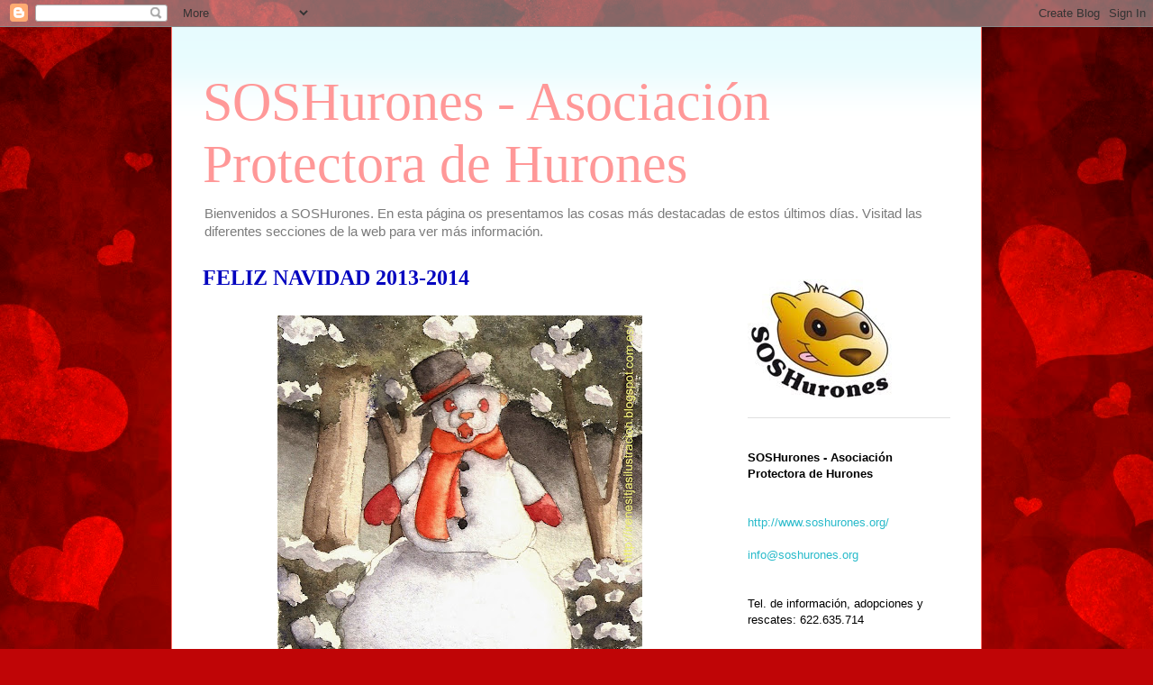

--- FILE ---
content_type: text/html; charset=UTF-8
request_url: https://soshuronesinicio.blogspot.com/
body_size: 12853
content:
<!DOCTYPE html>
<html class='v2' dir='ltr' lang='es'>
<head>
<link href='https://www.blogger.com/static/v1/widgets/335934321-css_bundle_v2.css' rel='stylesheet' type='text/css'/>
<meta content='width=1100' name='viewport'/>
<meta content='text/html; charset=UTF-8' http-equiv='Content-Type'/>
<meta content='blogger' name='generator'/>
<link href='https://soshuronesinicio.blogspot.com/favicon.ico' rel='icon' type='image/x-icon'/>
<link href='http://soshuronesinicio.blogspot.com/' rel='canonical'/>
<link rel="alternate" type="application/atom+xml" title="SOSHurones - Asociación Protectora de Hurones - Atom" href="https://soshuronesinicio.blogspot.com/feeds/posts/default" />
<link rel="alternate" type="application/rss+xml" title="SOSHurones - Asociación Protectora de Hurones - RSS" href="https://soshuronesinicio.blogspot.com/feeds/posts/default?alt=rss" />
<link rel="service.post" type="application/atom+xml" title="SOSHurones - Asociación Protectora de Hurones - Atom" href="https://www.blogger.com/feeds/5677253321076864593/posts/default" />
<!--Can't find substitution for tag [blog.ieCssRetrofitLinks]-->
<meta content='http://soshuronesinicio.blogspot.com/' property='og:url'/>
<meta content='SOSHurones - Asociación Protectora de Hurones' property='og:title'/>
<meta content='Bienvenidos a SOSHurones. En esta página os presentamos las cosas más destacadas de estos últimos días.
Visitad las diferentes secciones de la web para ver más información.' property='og:description'/>
<title>SOSHurones - Asociación Protectora de Hurones</title>
<style id='page-skin-1' type='text/css'><!--
/*
-----------------------------------------------
Blogger Template Style
Name:     Ethereal
Designer: Jason Morrow
URL:      jasonmorrow.etsy.com
----------------------------------------------- */
/* Content
----------------------------------------------- */
body {
font: normal normal 13px Arial, Tahoma, Helvetica, FreeSans, sans-serif;
color: #000000;
background: #bf0506 url(//themes.googleusercontent.com/image?id=1zmhVMLNmemz97QTUCqWSwvRdUv_5L2brDjnvgEBPYuPTAeG-furrwz_oSwpMQg6jRGj1) no-repeat fixed top center /* Credit: sbayram (http://www.istockphoto.com/googleimages.php?id=11610143&platform=blogger) */;
}
html body .content-outer {
min-width: 0;
max-width: 100%;
width: 100%;
}
a:link {
text-decoration: none;
color: #28baca;
}
a:visited {
text-decoration: none;
color: #5b53b2;
}
a:hover {
text-decoration: underline;
color: #2198a6;
}
.main-inner {
padding-top: 15px;
}
.body-fauxcolumn-outer {
background: transparent none repeat-x scroll top center;
}
.content-fauxcolumns .fauxcolumn-inner {
background: #ffffff url(//www.blogblog.com/1kt/ethereal/bird-2toned-blue-fade.png) repeat-x scroll top left;
border-left: 1px solid #fb6d64;
border-right: 1px solid #fb6d64;
}
/* Flexible Background
----------------------------------------------- */
.content-fauxcolumn-outer .fauxborder-left {
width: 100%;
padding-left: 300px;
margin-left: -300px;
background-color: transparent;
background-image: none;
background-repeat: no-repeat;
background-position: left top;
}
.content-fauxcolumn-outer .fauxborder-right {
margin-right: -299px;
width: 299px;
background-color: transparent;
background-image: none;
background-repeat: no-repeat;
background-position: right top;
}
/* Columns
----------------------------------------------- */
.content-inner {
padding: 0;
}
/* Header
----------------------------------------------- */
.header-inner {
padding: 27px 0 3px;
}
.header-inner .section {
margin: 0 35px;
}
.Header h1 {
font: normal normal 60px Times, 'Times New Roman', FreeSerif, serif;
color: #ff9898;
}
.Header h1 a {
color: #ff9898;
}
.Header .description {
font-size: 115%;
color: #7b7b7b;
}
.header-inner .Header .titlewrapper,
.header-inner .Header .descriptionwrapper {
padding-left: 0;
padding-right: 0;
margin-bottom: 0;
}
/* Tabs
----------------------------------------------- */
.tabs-outer {
position: relative;
background: transparent;
}
.tabs-cap-top, .tabs-cap-bottom {
position: absolute;
width: 100%;
}
.tabs-cap-bottom {
bottom: 0;
}
.tabs-inner {
padding: 0;
}
.tabs-inner .section {
margin: 0 35px;
}
*+html body .tabs-inner .widget li {
padding: 1px;
}
.PageList {
border-bottom: 1px solid #fb6d64;
}
.tabs-inner .widget li.selected a,
.tabs-inner .widget li a:hover {
position: relative;
-moz-border-radius-topleft: 5px;
-moz-border-radius-topright: 5px;
-webkit-border-top-left-radius: 5px;
-webkit-border-top-right-radius: 5px;
-goog-ms-border-top-left-radius: 5px;
-goog-ms-border-top-right-radius: 5px;
border-top-left-radius: 5px;
border-top-right-radius: 5px;
background: #ffaa90 none ;
color: #ffffff;
}
.tabs-inner .widget li a {
display: inline-block;
margin: 0;
margin-right: 1px;
padding: .65em 1.5em;
font: normal normal 12px Arial, Tahoma, Helvetica, FreeSans, sans-serif;
color: #000000;
background-color: #ffe4d1;
-moz-border-radius-topleft: 5px;
-moz-border-radius-topright: 5px;
-webkit-border-top-left-radius: 5px;
-webkit-border-top-right-radius: 5px;
-goog-ms-border-top-left-radius: 5px;
-goog-ms-border-top-right-radius: 5px;
border-top-left-radius: 5px;
border-top-right-radius: 5px;
}
/* Headings
----------------------------------------------- */
h2 {
font: normal bold 12px Arial, Tahoma, Helvetica, FreeSans, sans-serif;
color: #0405bf;
}
/* Widgets
----------------------------------------------- */
.main-inner .column-left-inner {
padding: 0 0 0 20px;
}
.main-inner .column-left-inner .section {
margin-right: 0;
}
.main-inner .column-right-inner {
padding: 0 20px 0 0;
}
.main-inner .column-right-inner .section {
margin-left: 0;
}
.main-inner .section {
padding: 0;
}
.main-inner .widget {
padding: 0 0 15px;
margin: 20px 0;
border-bottom: 1px solid #e0e0e0;
}
.main-inner .widget h2 {
margin: 0;
padding: .6em 0 .5em;
}
.footer-inner .widget h2 {
padding: 0 0 .4em;
}
.main-inner .widget h2 + div, .footer-inner .widget h2 + div {
padding-top: 15px;
}
.main-inner .widget .widget-content {
margin: 0;
padding: 15px 0 0;
}
.main-inner .widget ul, .main-inner .widget #ArchiveList ul.flat {
margin: -15px -15px -15px;
padding: 0;
list-style: none;
}
.main-inner .sidebar .widget h2 {
border-bottom: 1px solid #e0e0e0;
}
.main-inner .widget #ArchiveList {
margin: -15px 0 0;
}
.main-inner .widget ul li, .main-inner .widget #ArchiveList ul.flat li {
padding: .5em 15px;
text-indent: 0;
}
.main-inner .widget #ArchiveList ul li {
padding-top: .25em;
padding-bottom: .25em;
}
.main-inner .widget ul li:first-child, .main-inner .widget #ArchiveList ul.flat li:first-child {
border-top: none;
}
.main-inner .widget ul li:last-child, .main-inner .widget #ArchiveList ul.flat li:last-child {
border-bottom: none;
}
.main-inner .widget .post-body ul {
padding: 0 2.5em;
margin: .5em 0;
list-style: disc;
}
.main-inner .widget .post-body ul li {
padding: 0.25em 0;
margin-bottom: .25em;
color: #000000;
border: none;
}
.footer-inner .widget ul {
padding: 0;
list-style: none;
}
.widget .zippy {
color: #d2d2d2;
}
/* Posts
----------------------------------------------- */
.main.section {
margin: 0 20px;
}
body .main-inner .Blog {
padding: 0;
background-color: transparent;
border: none;
}
.main-inner .widget h2.date-header {
border-bottom: 1px solid #e0e0e0;
}
.date-outer {
position: relative;
margin: 15px 0 20px;
}
.date-outer:first-child {
margin-top: 0;
}
.date-posts {
clear: both;
}
.post-outer, .inline-ad {
border-bottom: 1px solid #e0e0e0;
padding: 30px 0;
}
.post-outer {
padding-bottom: 10px;
}
.post-outer:first-child {
padding-top: 0;
border-top: none;
}
.post-outer:last-child, .inline-ad:last-child {
border-bottom: none;
}
.post-body img {
padding: 8px;
}
h3.post-title, h4 {
font: normal bold 24px Times, Times New Roman, serif;
color: #0405bf;
}
h3.post-title a {
font: normal bold 24px Times, Times New Roman, serif;
color: #0405bf;
text-decoration: none;
}
h3.post-title a:hover {
color: #2198a6;
text-decoration: underline;
}
.post-header {
margin: 0 0 1.5em;
}
.post-body {
line-height: 1.4;
}
.post-footer {
margin: 1.5em 0 0;
}
#blog-pager {
padding: 15px;
}
.blog-feeds, .post-feeds {
margin: 1em 0;
text-align: center;
}
.post-outer .comments {
margin-top: 2em;
}
/* Comments
----------------------------------------------- */
.comments .comments-content .icon.blog-author {
background-repeat: no-repeat;
background-image: url([data-uri]);
}
.comments .comments-content .loadmore a {
background: #ffffff url(//www.blogblog.com/1kt/ethereal/bird-2toned-blue-fade.png) repeat-x scroll top left;
}
.comments .comments-content .loadmore a {
border-top: 1px solid #e0e0e0;
border-bottom: 1px solid #e0e0e0;
}
.comments .comment-thread.inline-thread {
background: #ffffff url(//www.blogblog.com/1kt/ethereal/bird-2toned-blue-fade.png) repeat-x scroll top left;
}
.comments .continue {
border-top: 2px solid #e0e0e0;
}
/* Footer
----------------------------------------------- */
.footer-inner {
padding: 30px 0;
overflow: hidden;
}
/* Mobile
----------------------------------------------- */
body.mobile  {
background-size: auto
}
.mobile .body-fauxcolumn-outer {
background: ;
}
.mobile .content-fauxcolumns .fauxcolumn-inner {
opacity: 0.75;
}
.mobile .content-fauxcolumn-outer .fauxborder-right {
margin-right: 0;
}
.mobile-link-button {
background-color: #ffaa90;
}
.mobile-link-button a:link, .mobile-link-button a:visited {
color: #ffffff;
}
.mobile-index-contents {
color: #444444;
}
.mobile .body-fauxcolumn-outer {
background-size: 100% auto;
}
.mobile .mobile-date-outer {
border-bottom: transparent;
}
.mobile .PageList {
border-bottom: none;
}
.mobile .tabs-inner .section {
margin: 0;
}
.mobile .tabs-inner .PageList .widget-content {
background: #ffaa90 none;
color: #ffffff;
}
.mobile .tabs-inner .PageList .widget-content .pagelist-arrow {
border-left: 1px solid #ffffff;
}
.mobile .footer-inner {
overflow: visible;
}
body.mobile .AdSense {
margin: 0 -10px;
}

--></style>
<style id='template-skin-1' type='text/css'><!--
body {
min-width: 900px;
}
.content-outer, .content-fauxcolumn-outer, .region-inner {
min-width: 900px;
max-width: 900px;
_width: 900px;
}
.main-inner .columns {
padding-left: 0px;
padding-right: 260px;
}
.main-inner .fauxcolumn-center-outer {
left: 0px;
right: 260px;
/* IE6 does not respect left and right together */
_width: expression(this.parentNode.offsetWidth -
parseInt("0px") -
parseInt("260px") + 'px');
}
.main-inner .fauxcolumn-left-outer {
width: 0px;
}
.main-inner .fauxcolumn-right-outer {
width: 260px;
}
.main-inner .column-left-outer {
width: 0px;
right: 100%;
margin-left: -0px;
}
.main-inner .column-right-outer {
width: 260px;
margin-right: -260px;
}
#layout {
min-width: 0;
}
#layout .content-outer {
min-width: 0;
width: 800px;
}
#layout .region-inner {
min-width: 0;
width: auto;
}
body#layout div.add_widget {
padding: 8px;
}
body#layout div.add_widget a {
margin-left: 32px;
}
--></style>
<style>
    body {background-image:url(\/\/themes.googleusercontent.com\/image?id=1zmhVMLNmemz97QTUCqWSwvRdUv_5L2brDjnvgEBPYuPTAeG-furrwz_oSwpMQg6jRGj1);}
    
@media (max-width: 200px) { body {background-image:url(\/\/themes.googleusercontent.com\/image?id=1zmhVMLNmemz97QTUCqWSwvRdUv_5L2brDjnvgEBPYuPTAeG-furrwz_oSwpMQg6jRGj1&options=w200);}}
@media (max-width: 400px) and (min-width: 201px) { body {background-image:url(\/\/themes.googleusercontent.com\/image?id=1zmhVMLNmemz97QTUCqWSwvRdUv_5L2brDjnvgEBPYuPTAeG-furrwz_oSwpMQg6jRGj1&options=w400);}}
@media (max-width: 800px) and (min-width: 401px) { body {background-image:url(\/\/themes.googleusercontent.com\/image?id=1zmhVMLNmemz97QTUCqWSwvRdUv_5L2brDjnvgEBPYuPTAeG-furrwz_oSwpMQg6jRGj1&options=w800);}}
@media (max-width: 1200px) and (min-width: 801px) { body {background-image:url(\/\/themes.googleusercontent.com\/image?id=1zmhVMLNmemz97QTUCqWSwvRdUv_5L2brDjnvgEBPYuPTAeG-furrwz_oSwpMQg6jRGj1&options=w1200);}}
/* Last tag covers anything over one higher than the previous max-size cap. */
@media (min-width: 1201px) { body {background-image:url(\/\/themes.googleusercontent.com\/image?id=1zmhVMLNmemz97QTUCqWSwvRdUv_5L2brDjnvgEBPYuPTAeG-furrwz_oSwpMQg6jRGj1&options=w1600);}}
  </style>
<link href='https://www.blogger.com/dyn-css/authorization.css?targetBlogID=5677253321076864593&amp;zx=dd10a2e7-4df0-412a-9bd3-4675037738d6' media='none' onload='if(media!=&#39;all&#39;)media=&#39;all&#39;' rel='stylesheet'/><noscript><link href='https://www.blogger.com/dyn-css/authorization.css?targetBlogID=5677253321076864593&amp;zx=dd10a2e7-4df0-412a-9bd3-4675037738d6' rel='stylesheet'/></noscript>
<meta name='google-adsense-platform-account' content='ca-host-pub-1556223355139109'/>
<meta name='google-adsense-platform-domain' content='blogspot.com'/>

</head>
<body class='loading variant-hummingBirds2'>
<div class='navbar section' id='navbar' name='Barra de navegación'><div class='widget Navbar' data-version='1' id='Navbar1'><script type="text/javascript">
    function setAttributeOnload(object, attribute, val) {
      if(window.addEventListener) {
        window.addEventListener('load',
          function(){ object[attribute] = val; }, false);
      } else {
        window.attachEvent('onload', function(){ object[attribute] = val; });
      }
    }
  </script>
<div id="navbar-iframe-container"></div>
<script type="text/javascript" src="https://apis.google.com/js/platform.js"></script>
<script type="text/javascript">
      gapi.load("gapi.iframes:gapi.iframes.style.bubble", function() {
        if (gapi.iframes && gapi.iframes.getContext) {
          gapi.iframes.getContext().openChild({
              url: 'https://www.blogger.com/navbar/5677253321076864593?origin\x3dhttps://soshuronesinicio.blogspot.com',
              where: document.getElementById("navbar-iframe-container"),
              id: "navbar-iframe"
          });
        }
      });
    </script><script type="text/javascript">
(function() {
var script = document.createElement('script');
script.type = 'text/javascript';
script.src = '//pagead2.googlesyndication.com/pagead/js/google_top_exp.js';
var head = document.getElementsByTagName('head')[0];
if (head) {
head.appendChild(script);
}})();
</script>
</div></div>
<div itemscope='itemscope' itemtype='http://schema.org/Blog' style='display: none;'>
<meta content='SOSHurones - Asociación Protectora de Hurones' itemprop='name'/>
</div>
<div class='body-fauxcolumns'>
<div class='fauxcolumn-outer body-fauxcolumn-outer'>
<div class='cap-top'>
<div class='cap-left'></div>
<div class='cap-right'></div>
</div>
<div class='fauxborder-left'>
<div class='fauxborder-right'></div>
<div class='fauxcolumn-inner'>
</div>
</div>
<div class='cap-bottom'>
<div class='cap-left'></div>
<div class='cap-right'></div>
</div>
</div>
</div>
<div class='content'>
<div class='content-fauxcolumns'>
<div class='fauxcolumn-outer content-fauxcolumn-outer'>
<div class='cap-top'>
<div class='cap-left'></div>
<div class='cap-right'></div>
</div>
<div class='fauxborder-left'>
<div class='fauxborder-right'></div>
<div class='fauxcolumn-inner'>
</div>
</div>
<div class='cap-bottom'>
<div class='cap-left'></div>
<div class='cap-right'></div>
</div>
</div>
</div>
<div class='content-outer'>
<div class='content-cap-top cap-top'>
<div class='cap-left'></div>
<div class='cap-right'></div>
</div>
<div class='fauxborder-left content-fauxborder-left'>
<div class='fauxborder-right content-fauxborder-right'></div>
<div class='content-inner'>
<header>
<div class='header-outer'>
<div class='header-cap-top cap-top'>
<div class='cap-left'></div>
<div class='cap-right'></div>
</div>
<div class='fauxborder-left header-fauxborder-left'>
<div class='fauxborder-right header-fauxborder-right'></div>
<div class='region-inner header-inner'>
<div class='header section' id='header' name='Cabecera'><div class='widget Header' data-version='1' id='Header1'>
<div id='header-inner'>
<div class='titlewrapper'>
<h1 class='title'>
SOSHurones - Asociación Protectora de Hurones
</h1>
</div>
<div class='descriptionwrapper'>
<p class='description'><span>Bienvenidos a SOSHurones. En esta página os presentamos las cosas más destacadas de estos últimos días.
Visitad las diferentes secciones de la web para ver más información.</span></p>
</div>
</div>
</div></div>
</div>
</div>
<div class='header-cap-bottom cap-bottom'>
<div class='cap-left'></div>
<div class='cap-right'></div>
</div>
</div>
</header>
<div class='tabs-outer'>
<div class='tabs-cap-top cap-top'>
<div class='cap-left'></div>
<div class='cap-right'></div>
</div>
<div class='fauxborder-left tabs-fauxborder-left'>
<div class='fauxborder-right tabs-fauxborder-right'></div>
<div class='region-inner tabs-inner'>
<div class='tabs no-items section' id='crosscol' name='Multicolumnas'></div>
<div class='tabs no-items section' id='crosscol-overflow' name='Cross-Column 2'></div>
</div>
</div>
<div class='tabs-cap-bottom cap-bottom'>
<div class='cap-left'></div>
<div class='cap-right'></div>
</div>
</div>
<div class='main-outer'>
<div class='main-cap-top cap-top'>
<div class='cap-left'></div>
<div class='cap-right'></div>
</div>
<div class='fauxborder-left main-fauxborder-left'>
<div class='fauxborder-right main-fauxborder-right'></div>
<div class='region-inner main-inner'>
<div class='columns fauxcolumns'>
<div class='fauxcolumn-outer fauxcolumn-center-outer'>
<div class='cap-top'>
<div class='cap-left'></div>
<div class='cap-right'></div>
</div>
<div class='fauxborder-left'>
<div class='fauxborder-right'></div>
<div class='fauxcolumn-inner'>
</div>
</div>
<div class='cap-bottom'>
<div class='cap-left'></div>
<div class='cap-right'></div>
</div>
</div>
<div class='fauxcolumn-outer fauxcolumn-left-outer'>
<div class='cap-top'>
<div class='cap-left'></div>
<div class='cap-right'></div>
</div>
<div class='fauxborder-left'>
<div class='fauxborder-right'></div>
<div class='fauxcolumn-inner'>
</div>
</div>
<div class='cap-bottom'>
<div class='cap-left'></div>
<div class='cap-right'></div>
</div>
</div>
<div class='fauxcolumn-outer fauxcolumn-right-outer'>
<div class='cap-top'>
<div class='cap-left'></div>
<div class='cap-right'></div>
</div>
<div class='fauxborder-left'>
<div class='fauxborder-right'></div>
<div class='fauxcolumn-inner'>
</div>
</div>
<div class='cap-bottom'>
<div class='cap-left'></div>
<div class='cap-right'></div>
</div>
</div>
<!-- corrects IE6 width calculation -->
<div class='columns-inner'>
<div class='column-center-outer'>
<div class='column-center-inner'>
<div class='main section' id='main' name='Principal'><div class='widget Blog' data-version='1' id='Blog1'>
<div class='blog-posts hfeed'>

          <div class="date-outer">
        

          <div class="date-posts">
        
<div class='post-outer'>
<div class='post hentry uncustomized-post-template' itemprop='blogPost' itemscope='itemscope' itemtype='http://schema.org/BlogPosting'>
<meta content='https://blogger.googleusercontent.com/img/b/R29vZ2xl/AVvXsEhiU7gfgdqVr18Lc5vC2Cn2WwY9myRe6vv1cdiyZFLcm9dLi-Jn0uxtfv9edqPU5uFSdlG9HXiwFlUpM1kRBvTbtGQFNaTKJBT8SwQ7j8ddbyyUoUEuL1X2_PkQU6XLvUA0ijvVC8LScMQ/s640/Feliz+Navidad+2013-2014.jpg' itemprop='image_url'/>
<meta content='5677253321076864593' itemprop='blogId'/>
<meta content='2692600422125428835' itemprop='postId'/>
<a name='2692600422125428835'></a>
<h3 class='post-title entry-title' itemprop='name'>
<a href='https://soshuronesinicio.blogspot.com/2013/12/feliz-navidad-2013-2014.html'>FELIZ NAVIDAD 2013-2014</a>
</h3>
<div class='post-header'>
<div class='post-header-line-1'></div>
</div>
<div class='post-body entry-content' id='post-body-2692600422125428835' itemprop='description articleBody'>
<div class="separator" style="clear: both; text-align: center;">
<a href="https://blogger.googleusercontent.com/img/b/R29vZ2xl/AVvXsEhiU7gfgdqVr18Lc5vC2Cn2WwY9myRe6vv1cdiyZFLcm9dLi-Jn0uxtfv9edqPU5uFSdlG9HXiwFlUpM1kRBvTbtGQFNaTKJBT8SwQ7j8ddbyyUoUEuL1X2_PkQU6XLvUA0ijvVC8LScMQ/s1600/Feliz+Navidad+2013-2014.jpg" imageanchor="1" style="margin-left: 1em; margin-right: 1em;"><img border="0" height="640" src="https://blogger.googleusercontent.com/img/b/R29vZ2xl/AVvXsEhiU7gfgdqVr18Lc5vC2Cn2WwY9myRe6vv1cdiyZFLcm9dLi-Jn0uxtfv9edqPU5uFSdlG9HXiwFlUpM1kRBvTbtGQFNaTKJBT8SwQ7j8ddbyyUoUEuL1X2_PkQU6XLvUA0ijvVC8LScMQ/s640/Feliz+Navidad+2013-2014.jpg" width="405" /></a></div>
<br />
<div style='clear: both;'></div>
</div>
<div class='post-footer'>
<div class='post-footer-line post-footer-line-1'>
<span class='post-author vcard'>
</span>
<span class='post-timestamp'>
</span>
<span class='post-comment-link'>
</span>
<span class='post-icons'>
</span>
<div class='post-share-buttons goog-inline-block'>
<a class='goog-inline-block share-button sb-email' href='https://www.blogger.com/share-post.g?blogID=5677253321076864593&postID=2692600422125428835&target=email' target='_blank' title='Enviar por correo electrónico'><span class='share-button-link-text'>Enviar por correo electrónico</span></a><a class='goog-inline-block share-button sb-blog' href='https://www.blogger.com/share-post.g?blogID=5677253321076864593&postID=2692600422125428835&target=blog' onclick='window.open(this.href, "_blank", "height=270,width=475"); return false;' target='_blank' title='Escribe un blog'><span class='share-button-link-text'>Escribe un blog</span></a><a class='goog-inline-block share-button sb-twitter' href='https://www.blogger.com/share-post.g?blogID=5677253321076864593&postID=2692600422125428835&target=twitter' target='_blank' title='Compartir en X'><span class='share-button-link-text'>Compartir en X</span></a><a class='goog-inline-block share-button sb-facebook' href='https://www.blogger.com/share-post.g?blogID=5677253321076864593&postID=2692600422125428835&target=facebook' onclick='window.open(this.href, "_blank", "height=430,width=640"); return false;' target='_blank' title='Compartir con Facebook'><span class='share-button-link-text'>Compartir con Facebook</span></a><a class='goog-inline-block share-button sb-pinterest' href='https://www.blogger.com/share-post.g?blogID=5677253321076864593&postID=2692600422125428835&target=pinterest' target='_blank' title='Compartir en Pinterest'><span class='share-button-link-text'>Compartir en Pinterest</span></a>
</div>
</div>
<div class='post-footer-line post-footer-line-2'>
<span class='post-labels'>
</span>
</div>
<div class='post-footer-line post-footer-line-3'>
<span class='post-location'>
</span>
</div>
</div>
</div>
</div>

          </div></div>
        

          <div class="date-outer">
        

          <div class="date-posts">
        
<div class='post-outer'>
<div class='post hentry uncustomized-post-template' itemprop='blogPost' itemscope='itemscope' itemtype='http://schema.org/BlogPosting'>
<meta content='https://blogger.googleusercontent.com/img/b/R29vZ2xl/AVvXsEhqoKeC70sOQWRtfdimQDBa493p5Z1_4a-v3e4xTjHLNStmepR6ZGPV741p9jI7uVIco0Sp17Jc3Ckc8rnSEtkPfYZvIWAreBLU4WMReHxBQUtY5jOLlfev01SVW0bYkjYF1SGAmCcaG9Y/s1600/ula.jpg' itemprop='image_url'/>
<meta content='5677253321076864593' itemprop='blogId'/>
<meta content='6805748472803467263' itemprop='postId'/>
<a name='6805748472803467263'></a>
<h3 class='post-title entry-title' itemprop='name'>
<a href='https://soshuronesinicio.blogspot.com/2013/07/necesitamos-casas-de-acogida.html'>NECESITAMOS CASAS DE ACOGIDA</a>
</h3>
<div class='post-header'>
<div class='post-header-line-1'></div>
</div>
<div class='post-body entry-content' id='post-body-6805748472803467263' itemprop='description articleBody'>
Necesitamos casas de acogida para poder seguir ayudando a los hurones que puedan llegar.<br />
Aquí tenéis toda la información necesaria.<br />
<br />
<a href="http://soshuronescolabora.blogspot.com.es/2011/05/casas-de-acogida.html">http://soshuronescolabora.blogspot.com.es/2011/05/casas-de-acogida.html</a><br />
<br />
<div class="separator" style="clear: both; text-align: center;">
<a href="https://blogger.googleusercontent.com/img/b/R29vZ2xl/AVvXsEhqoKeC70sOQWRtfdimQDBa493p5Z1_4a-v3e4xTjHLNStmepR6ZGPV741p9jI7uVIco0Sp17Jc3Ckc8rnSEtkPfYZvIWAreBLU4WMReHxBQUtY5jOLlfev01SVW0bYkjYF1SGAmCcaG9Y/s1600/ula.jpg" imageanchor="1" style="margin-left: 1em; margin-right: 1em;"><img border="0" src="https://blogger.googleusercontent.com/img/b/R29vZ2xl/AVvXsEhqoKeC70sOQWRtfdimQDBa493p5Z1_4a-v3e4xTjHLNStmepR6ZGPV741p9jI7uVIco0Sp17Jc3Ckc8rnSEtkPfYZvIWAreBLU4WMReHxBQUtY5jOLlfev01SVW0bYkjYF1SGAmCcaG9Y/s1600/ula.jpg" /></a></div>
<br />
<div style='clear: both;'></div>
</div>
<div class='post-footer'>
<div class='post-footer-line post-footer-line-1'>
<span class='post-author vcard'>
</span>
<span class='post-timestamp'>
</span>
<span class='post-comment-link'>
</span>
<span class='post-icons'>
</span>
<div class='post-share-buttons goog-inline-block'>
<a class='goog-inline-block share-button sb-email' href='https://www.blogger.com/share-post.g?blogID=5677253321076864593&postID=6805748472803467263&target=email' target='_blank' title='Enviar por correo electrónico'><span class='share-button-link-text'>Enviar por correo electrónico</span></a><a class='goog-inline-block share-button sb-blog' href='https://www.blogger.com/share-post.g?blogID=5677253321076864593&postID=6805748472803467263&target=blog' onclick='window.open(this.href, "_blank", "height=270,width=475"); return false;' target='_blank' title='Escribe un blog'><span class='share-button-link-text'>Escribe un blog</span></a><a class='goog-inline-block share-button sb-twitter' href='https://www.blogger.com/share-post.g?blogID=5677253321076864593&postID=6805748472803467263&target=twitter' target='_blank' title='Compartir en X'><span class='share-button-link-text'>Compartir en X</span></a><a class='goog-inline-block share-button sb-facebook' href='https://www.blogger.com/share-post.g?blogID=5677253321076864593&postID=6805748472803467263&target=facebook' onclick='window.open(this.href, "_blank", "height=430,width=640"); return false;' target='_blank' title='Compartir con Facebook'><span class='share-button-link-text'>Compartir con Facebook</span></a><a class='goog-inline-block share-button sb-pinterest' href='https://www.blogger.com/share-post.g?blogID=5677253321076864593&postID=6805748472803467263&target=pinterest' target='_blank' title='Compartir en Pinterest'><span class='share-button-link-text'>Compartir en Pinterest</span></a>
</div>
</div>
<div class='post-footer-line post-footer-line-2'>
<span class='post-labels'>
</span>
</div>
<div class='post-footer-line post-footer-line-3'>
<span class='post-location'>
</span>
</div>
</div>
</div>
</div>
<div class='post-outer'>
<div class='post hentry uncustomized-post-template' itemprop='blogPost' itemscope='itemscope' itemtype='http://schema.org/BlogPosting'>
<meta content='https://blogger.googleusercontent.com/img/b/R29vZ2xl/AVvXsEh3GEl7H5sF6Irm1AhiSrjV4WgRO4AAFqzYho52pXws0EqFJy28sYcLognMdNu30_bGbnD6emA9M4voyI2hZxNjcKrxMysCp1LgZwm4IBK7TIvMb0GSawc6SvNTieUACwC7SJ6_QEx46dY/s400/caartucho+en+barco.jpg' itemprop='image_url'/>
<meta content='5677253321076864593' itemprop='blogId'/>
<meta content='2272166589756907287' itemprop='postId'/>
<a name='2272166589756907287'></a>
<h3 class='post-title entry-title' itemprop='name'>
<a href='https://soshuronesinicio.blogspot.com/2013/07/el-destino-de-cartucho.html'>EL DESTINO DE CARTUCHO</a>
</h3>
<div class='post-header'>
<div class='post-header-line-1'></div>
</div>
<div class='post-body entry-content' id='post-body-2272166589756907287' itemprop='description articleBody'>
<span style="background-color: white; color: #333333; font-family: 'lucida grande', tahoma, verdana, arial, sans-serif; font-size: 13px; line-height: 18px;">Comprando este libro, nos ayudas a seguir adelante. <i>El destino de Cartucho</i> es un libro que te emocionará. Léelo y nos cuentas. Aquí tienes el enlace directo para el libro y para el ebook.</span><br />
<span style="background-color: white; color: #333333; font-family: 'lucida grande', tahoma, verdana, arial, sans-serif; font-size: 13px; line-height: 18px;">Libro:</span><br />
<a href="http://elrincondecartucho.com/tienda/home/6-libro-el-destino-de-cartucho.html#/protectoras_fundaciones_y_refugios_de_animales-soshurones_barcelona" rel="nofollow nofollow" style="background-color: white; color: #3b5998; cursor: pointer; font-family: &#39;lucida grande&#39;, tahoma, verdana, arial, sans-serif; font-size: 13px; line-height: 18px; text-decoration: none;" target="_blank">http://elrincondecartucho.com/tienda/home/6<span class="text_exposed_show" style="display: inline;">-libro-el-destino-de-cartucho.html#/protectoras_fundaciones_y_refugios_de_animales-soshurones_barcelona</span></a><span class="text_exposed_show" style="background-color: white; color: #333333; display: inline; font-family: 'lucida grande', tahoma, verdana, arial, sans-serif; font-size: 13px; line-height: 18px;"><br />Ebook:<br /><a href="http://elrincondecartucho.com/tienda/home/8-ebook.html#/protectoras_fundaciones_y_refugios_de_animales-soshurones_barcelona" rel="nofollow nofollow" style="color: #3b5998; cursor: pointer; text-decoration: none;" target="_blank">http://elrincondecartucho.com/tienda/home/8-ebook.html#/protectoras_fundaciones_y_refugios_de_animales-soshurones_barcelona</a></span><br />
<br />
<div class="separator" style="clear: both; text-align: center;">
<a href="https://blogger.googleusercontent.com/img/b/R29vZ2xl/AVvXsEh3GEl7H5sF6Irm1AhiSrjV4WgRO4AAFqzYho52pXws0EqFJy28sYcLognMdNu30_bGbnD6emA9M4voyI2hZxNjcKrxMysCp1LgZwm4IBK7TIvMb0GSawc6SvNTieUACwC7SJ6_QEx46dY/s1600/caartucho+en+barco.jpg" imageanchor="1" style="margin-left: 1em; margin-right: 1em;"><img border="0" height="147" src="https://blogger.googleusercontent.com/img/b/R29vZ2xl/AVvXsEh3GEl7H5sF6Irm1AhiSrjV4WgRO4AAFqzYho52pXws0EqFJy28sYcLognMdNu30_bGbnD6emA9M4voyI2hZxNjcKrxMysCp1LgZwm4IBK7TIvMb0GSawc6SvNTieUACwC7SJ6_QEx46dY/s400/caartucho+en+barco.jpg" width="400" /></a></div>
<br />
<div style='clear: both;'></div>
</div>
<div class='post-footer'>
<div class='post-footer-line post-footer-line-1'>
<span class='post-author vcard'>
</span>
<span class='post-timestamp'>
</span>
<span class='post-comment-link'>
</span>
<span class='post-icons'>
</span>
<div class='post-share-buttons goog-inline-block'>
<a class='goog-inline-block share-button sb-email' href='https://www.blogger.com/share-post.g?blogID=5677253321076864593&postID=2272166589756907287&target=email' target='_blank' title='Enviar por correo electrónico'><span class='share-button-link-text'>Enviar por correo electrónico</span></a><a class='goog-inline-block share-button sb-blog' href='https://www.blogger.com/share-post.g?blogID=5677253321076864593&postID=2272166589756907287&target=blog' onclick='window.open(this.href, "_blank", "height=270,width=475"); return false;' target='_blank' title='Escribe un blog'><span class='share-button-link-text'>Escribe un blog</span></a><a class='goog-inline-block share-button sb-twitter' href='https://www.blogger.com/share-post.g?blogID=5677253321076864593&postID=2272166589756907287&target=twitter' target='_blank' title='Compartir en X'><span class='share-button-link-text'>Compartir en X</span></a><a class='goog-inline-block share-button sb-facebook' href='https://www.blogger.com/share-post.g?blogID=5677253321076864593&postID=2272166589756907287&target=facebook' onclick='window.open(this.href, "_blank", "height=430,width=640"); return false;' target='_blank' title='Compartir con Facebook'><span class='share-button-link-text'>Compartir con Facebook</span></a><a class='goog-inline-block share-button sb-pinterest' href='https://www.blogger.com/share-post.g?blogID=5677253321076864593&postID=2272166589756907287&target=pinterest' target='_blank' title='Compartir en Pinterest'><span class='share-button-link-text'>Compartir en Pinterest</span></a>
</div>
</div>
<div class='post-footer-line post-footer-line-2'>
<span class='post-labels'>
</span>
</div>
<div class='post-footer-line post-footer-line-3'>
<span class='post-location'>
</span>
</div>
</div>
</div>
</div>

          </div></div>
        

          <div class="date-outer">
        

          <div class="date-posts">
        
<div class='post-outer'>
<div class='post hentry uncustomized-post-template' itemprop='blogPost' itemscope='itemscope' itemtype='http://schema.org/BlogPosting'>
<meta content='https://blogger.googleusercontent.com/img/b/R29vZ2xl/AVvXsEhFHlYkA4SZI7ou1TqvXKsNrwwEyQriMioSkNAzUiKFZdbKnhVOB5Ha75S5T5WQ65HMe8KkcHclHe3Eu5taYpvy9S0Demv0rnohyphenhyphenTdp8wTyrhR_CHSq9mYMzdEWTBp9E3eXshD7Kav7H9g/s1600/flecha_dcha.jpg' itemprop='image_url'/>
<meta content='5677253321076864593' itemprop='blogId'/>
<meta content='2072854573677687830' itemprop='postId'/>
<a name='2072854573677687830'></a>
<h3 class='post-title entry-title' itemprop='name'>
<a href='https://soshuronesinicio.blogspot.com/2011/08/la-ferretteria-de-sosh-artesania.html'>LA FERRETTERÍA DE SOSH - ARTESANÍA SOLIDARIA</a>
</h3>
<div class='post-header'>
<div class='post-header-line-1'></div>
</div>
<div class='post-body entry-content' id='post-body-2072854573677687830' itemprop='description articleBody'>
<span lang="CA" style="color: black; font-family: inherit;"></span><br />
<div style="border-bottom: medium none; border-left: medium none; border-right: medium none; border-top: medium none;">
<span lang="CA" style="color: black; font-family: inherit;"><strong>&#161;&#161;Hola, somos Shuri y Shura!!</strong></span><span lang="CA" style="color: black;"><br /><br /><span style="font-family: inherit;">Os damos la bienvenida a la Tienda de SOSHurones-La <strong>Ferret</strong><b>tería de SOSH</b>. Esperamos que os gusten nuestros productos, que han sido realizados por unas colaboradoras artesanas con todo el amor del mundo, habiendo donado íntegramente el material, en muchos casos reciclado, para su realización.<br /><br />Todas las cositas elaboradas artesanalmente llevan el nombre de uno de nuestros compañeros hurones para que así se les recuerde con cariño.<br /><br />El beneficio que se obtenga por todo lo que encontraréis en esta tienda está destinado en su totalidad a financiar el tratamiento y la alimentación de los huroncitos que tenemos en acogida y en acogida permanente. Podéis hacer vuestros pedidos en </span><a href="mailto:tienda@soshurones.org"><strong><span style="color: #800040; font-family: inherit; text-decoration: none;">tienda@soshurones.org</span></strong></a><span style="font-family: inherit;">.</span></span></div>
<span lang="CA" style="color: black; font-family: Verdana; font-size: 11.5pt;"><br />&nbsp;</span><a href="http://www.soshuronestienda.blogspot.com/"><img border="0" j8="true" src="https://blogger.googleusercontent.com/img/b/R29vZ2xl/AVvXsEhFHlYkA4SZI7ou1TqvXKsNrwwEyQriMioSkNAzUiKFZdbKnhVOB5Ha75S5T5WQ65HMe8KkcHclHe3Eu5taYpvy9S0Demv0rnohyphenhyphenTdp8wTyrhR_CHSq9mYMzdEWTBp9E3eXshD7Kav7H9g/s1600/flecha_dcha.jpg" /><strong><span style="font-size: large;">Entrar en La Ferrettería de SOSH</span></strong></a><br />
<br />
<div class="separator" style="clear: both; text-align: center;">
<a href="http://www.soshuronestienda.blogspot.com/"><img border="0" height="274" j8="true" src="https://blogger.googleusercontent.com/img/b/R29vZ2xl/AVvXsEjwV_JEkvTequ9-xvR1IFod9IYm8SMAk6c5gSKWwDOLue3m1WMUzxOM18J2OjONiQKqbsJjW6KTOFiOOpSh9XT_pCR-bnolFwcZiAcwXroOTkxbsojG1qOluyOvHujqI-kH7ztbkruv_0I/s320/logo+SOS.png" width="320" /></a></div>
<br />
<div>
</div>
<div style="border-bottom: medium none; border-left: medium none; border-right: medium none; border-top: medium none;">
</div>
<div style='clear: both;'></div>
</div>
<div class='post-footer'>
<div class='post-footer-line post-footer-line-1'>
<span class='post-author vcard'>
</span>
<span class='post-timestamp'>
</span>
<span class='post-comment-link'>
</span>
<span class='post-icons'>
</span>
<div class='post-share-buttons goog-inline-block'>
<a class='goog-inline-block share-button sb-email' href='https://www.blogger.com/share-post.g?blogID=5677253321076864593&postID=2072854573677687830&target=email' target='_blank' title='Enviar por correo electrónico'><span class='share-button-link-text'>Enviar por correo electrónico</span></a><a class='goog-inline-block share-button sb-blog' href='https://www.blogger.com/share-post.g?blogID=5677253321076864593&postID=2072854573677687830&target=blog' onclick='window.open(this.href, "_blank", "height=270,width=475"); return false;' target='_blank' title='Escribe un blog'><span class='share-button-link-text'>Escribe un blog</span></a><a class='goog-inline-block share-button sb-twitter' href='https://www.blogger.com/share-post.g?blogID=5677253321076864593&postID=2072854573677687830&target=twitter' target='_blank' title='Compartir en X'><span class='share-button-link-text'>Compartir en X</span></a><a class='goog-inline-block share-button sb-facebook' href='https://www.blogger.com/share-post.g?blogID=5677253321076864593&postID=2072854573677687830&target=facebook' onclick='window.open(this.href, "_blank", "height=430,width=640"); return false;' target='_blank' title='Compartir con Facebook'><span class='share-button-link-text'>Compartir con Facebook</span></a><a class='goog-inline-block share-button sb-pinterest' href='https://www.blogger.com/share-post.g?blogID=5677253321076864593&postID=2072854573677687830&target=pinterest' target='_blank' title='Compartir en Pinterest'><span class='share-button-link-text'>Compartir en Pinterest</span></a>
</div>
</div>
<div class='post-footer-line post-footer-line-2'>
<span class='post-labels'>
</span>
</div>
<div class='post-footer-line post-footer-line-3'>
<span class='post-location'>
</span>
</div>
</div>
</div>
</div>

          </div></div>
        

          <div class="date-outer">
        

          <div class="date-posts">
        
<div class='post-outer'>
<div class='post hentry uncustomized-post-template' itemprop='blogPost' itemscope='itemscope' itemtype='http://schema.org/BlogPosting'>
<meta content='https://blogger.googleusercontent.com/img/b/R29vZ2xl/AVvXsEidul8tGl3h3bB7hiGUTgMld7uqhIRpDs6KcxAk_VsNL1Ib-2xFKQZNAnoNNukfBREhSruiU-cmkEzeKrLQSXMxgQawHn6U-k7uvjLQb8mAaGyojCNBAxE12njv9-jQM5xonTbRNZzoRS4/s320/AMELIE+03-08-2011.JPG' itemprop='image_url'/>
<meta content='5677253321076864593' itemprop='blogId'/>
<meta content='2878686113679103637' itemprop='postId'/>
<a name='2878686113679103637'></a>
<h3 class='post-title entry-title' itemprop='name'>
<a href='https://soshuronesinicio.blogspot.com/2012/07/esperan-un-hogar.html'>ESPERAN UN HOGAR</a>
</h3>
<div class='post-header'>
<div class='post-header-line-1'></div>
</div>
<div class='post-body entry-content' id='post-body-2878686113679103637' itemprop='description articleBody'>
<div class="separator" style="border-bottom: medium none; border-left: medium none; border-right: medium none; border-top: medium none; clear: left; cssfloat: left; float: left; margin-bottom: 1em; margin-right: 1em; text-align: center;">
</div>
<br />
Todos estos pequeños son los&nbsp;que&nbsp;esperan un hogar pacientemente desde sus casas de acogida.<br />
<br />
<div style="text-align: center;">
<b><span style="color: red; font-size: large;"><a href="http://soshurones.foroactivo.com/f3-adopcion" style="background-color: white;">EN ADOPCIÓN</a></span></b></div>
<br />
<div class="separator" style="clear: both; text-align: center;">
</div>
<div class="separator" style="clear: both; text-align: center;">
<br /></div>
<div class="separator" style="border-bottom: medium none; border-left: medium none; border-right: medium none; border-top: medium none; clear: both; text-align: left;">
<span style="color: blue;"><span style="font-size: medium;">&#65279;En el apartado <strong>"</strong></span><a href="http://soshurones.blogspot.com/search/label/Adopci%C3%B3n"><strong><span style="font-size: medium;"><span style="color: #5b53b2;">Nuestros peludos</span></span></strong></a><span style="font-size: medium;"><strong>"</strong> encontraréis todos los huroncitos que esperan una segunda oportunidad.</span></span></div>
<img height="64" src="https://blogger.googleusercontent.com/img/b/R29vZ2xl/AVvXsEidul8tGl3h3bB7hiGUTgMld7uqhIRpDs6KcxAk_VsNL1Ib-2xFKQZNAnoNNukfBREhSruiU-cmkEzeKrLQSXMxgQawHn6U-k7uvjLQb8mAaGyojCNBAxE12njv9-jQM5xonTbRNZzoRS4/s320/AMELIE+03-08-2011.JPG" style="filter: alpha(opacity=30); left: 421px; mozopacity: 0.3; opacity: 0.3; position: absolute; top: 533px; visibility: hidden;" width="96" />
<div style='clear: both;'></div>
</div>
<div class='post-footer'>
<div class='post-footer-line post-footer-line-1'>
<span class='post-author vcard'>
</span>
<span class='post-timestamp'>
</span>
<span class='post-comment-link'>
</span>
<span class='post-icons'>
</span>
<div class='post-share-buttons goog-inline-block'>
<a class='goog-inline-block share-button sb-email' href='https://www.blogger.com/share-post.g?blogID=5677253321076864593&postID=2878686113679103637&target=email' target='_blank' title='Enviar por correo electrónico'><span class='share-button-link-text'>Enviar por correo electrónico</span></a><a class='goog-inline-block share-button sb-blog' href='https://www.blogger.com/share-post.g?blogID=5677253321076864593&postID=2878686113679103637&target=blog' onclick='window.open(this.href, "_blank", "height=270,width=475"); return false;' target='_blank' title='Escribe un blog'><span class='share-button-link-text'>Escribe un blog</span></a><a class='goog-inline-block share-button sb-twitter' href='https://www.blogger.com/share-post.g?blogID=5677253321076864593&postID=2878686113679103637&target=twitter' target='_blank' title='Compartir en X'><span class='share-button-link-text'>Compartir en X</span></a><a class='goog-inline-block share-button sb-facebook' href='https://www.blogger.com/share-post.g?blogID=5677253321076864593&postID=2878686113679103637&target=facebook' onclick='window.open(this.href, "_blank", "height=430,width=640"); return false;' target='_blank' title='Compartir con Facebook'><span class='share-button-link-text'>Compartir con Facebook</span></a><a class='goog-inline-block share-button sb-pinterest' href='https://www.blogger.com/share-post.g?blogID=5677253321076864593&postID=2878686113679103637&target=pinterest' target='_blank' title='Compartir en Pinterest'><span class='share-button-link-text'>Compartir en Pinterest</span></a>
</div>
</div>
<div class='post-footer-line post-footer-line-2'>
<span class='post-labels'>
</span>
</div>
<div class='post-footer-line post-footer-line-3'>
<span class='post-location'>
</span>
</div>
</div>
</div>
</div>

          </div></div>
        

          <div class="date-outer">
        

          <div class="date-posts">
        
<div class='post-outer'>
<div class='post hentry uncustomized-post-template' itemprop='blogPost' itemscope='itemscope' itemtype='http://schema.org/BlogPosting'>
<meta content='https://blogger.googleusercontent.com/img/b/R29vZ2xl/AVvXsEgvH1lloNxMPH-rxzJcxiKCt0fiWB2i6NDfpwf3dARYaOrkCvWu8G65T-LJUBU9GkrvQ6UT3OYVIVOGYDOQVMK9GuZIOZ9MSR34p6QtaLcKjQY424l5wL53IcicP2XVuYbppyMuj8zBRXU/s400/Teaming+Logo+copia.jpg' itemprop='image_url'/>
<meta content='5677253321076864593' itemprop='blogId'/>
<meta content='4772213620615805648' itemprop='postId'/>
<a name='4772213620615805648'></a>
<h3 class='post-title entry-title' itemprop='name'>
<a href='https://soshuronesinicio.blogspot.com/2012/08/dona-1-mensual-soshurones.html'>DONA 1&#8364; MENSUAL A SOSHURONES</a>
</h3>
<div class='post-header'>
<div class='post-header-line-1'></div>
</div>
<div class='post-body entry-content' id='post-body-4772213620615805648' itemprop='description articleBody'>
&#191;Sabes que es Teaming? Es un grupo donde te puedes unir y de ésta manera donas 1&#8364; mensual a SOSHurones, es totalmente seguro.<br />
<br />
&#191;Te animas? <strong>&#161;&#161;&#161;Únete a Teaming!!!, tan solo es 1&#8364;, es menos de un café al mes</strong>, con tu ayuda, con la ayuda de todos los miembros del grupo, podremos seguir adelante con la labor de ayudar a los huroncitos, necesitamos tu ayuda para seguir.<br />
<br />
&#161;&#161;ÚNETE!!&nbsp; <a href="https://www.teaming.net/soshurones">http://www.teaming.net/soshurones/invite</a><br />
<br />
<div class="separator" style="clear: both; text-align: center;">
<a href="http://www.teaming.net/soshurones/invite" target="_blank"><img border="0" fea="true" height="70" src="https://blogger.googleusercontent.com/img/b/R29vZ2xl/AVvXsEgvH1lloNxMPH-rxzJcxiKCt0fiWB2i6NDfpwf3dARYaOrkCvWu8G65T-LJUBU9GkrvQ6UT3OYVIVOGYDOQVMK9GuZIOZ9MSR34p6QtaLcKjQY424l5wL53IcicP2XVuYbppyMuj8zBRXU/s400/Teaming+Logo+copia.jpg" width="400" /></a></div>
<div class="separator" style="clear: both; text-align: center;">
</div>
<div style='clear: both;'></div>
</div>
<div class='post-footer'>
<div class='post-footer-line post-footer-line-1'>
<span class='post-author vcard'>
</span>
<span class='post-timestamp'>
</span>
<span class='post-comment-link'>
</span>
<span class='post-icons'>
</span>
<div class='post-share-buttons goog-inline-block'>
<a class='goog-inline-block share-button sb-email' href='https://www.blogger.com/share-post.g?blogID=5677253321076864593&postID=4772213620615805648&target=email' target='_blank' title='Enviar por correo electrónico'><span class='share-button-link-text'>Enviar por correo electrónico</span></a><a class='goog-inline-block share-button sb-blog' href='https://www.blogger.com/share-post.g?blogID=5677253321076864593&postID=4772213620615805648&target=blog' onclick='window.open(this.href, "_blank", "height=270,width=475"); return false;' target='_blank' title='Escribe un blog'><span class='share-button-link-text'>Escribe un blog</span></a><a class='goog-inline-block share-button sb-twitter' href='https://www.blogger.com/share-post.g?blogID=5677253321076864593&postID=4772213620615805648&target=twitter' target='_blank' title='Compartir en X'><span class='share-button-link-text'>Compartir en X</span></a><a class='goog-inline-block share-button sb-facebook' href='https://www.blogger.com/share-post.g?blogID=5677253321076864593&postID=4772213620615805648&target=facebook' onclick='window.open(this.href, "_blank", "height=430,width=640"); return false;' target='_blank' title='Compartir con Facebook'><span class='share-button-link-text'>Compartir con Facebook</span></a><a class='goog-inline-block share-button sb-pinterest' href='https://www.blogger.com/share-post.g?blogID=5677253321076864593&postID=4772213620615805648&target=pinterest' target='_blank' title='Compartir en Pinterest'><span class='share-button-link-text'>Compartir en Pinterest</span></a>
</div>
</div>
<div class='post-footer-line post-footer-line-2'>
<span class='post-labels'>
</span>
</div>
<div class='post-footer-line post-footer-line-3'>
<span class='post-location'>
</span>
</div>
</div>
</div>
</div>

          </div></div>
        

          <div class="date-outer">
        

          <div class="date-posts">
        
<div class='post-outer'>
<div class='post hentry uncustomized-post-template' itemprop='blogPost' itemscope='itemscope' itemtype='http://schema.org/BlogPosting'>
<meta content='https://blogger.googleusercontent.com/img/b/R29vZ2xl/AVvXsEiodAiIFwrgPLIyo4AU2HQspnytNwKe1JQa0qQ8nmW9tkxnpUn-pQpIpGZE3_RFXku01KIy_IzZLf59VCvGQ1dKTjFWL20NtvNJBqoZAbCQ_YaT-spbZ_YVF5paxpXFKvl8K8LVwRdKDPs/s200/revista4cast.JPG' itemprop='image_url'/>
<meta content='5677253321076864593' itemprop='blogId'/>
<meta content='3211618311455475483' itemprop='postId'/>
<a name='3211618311455475483'></a>
<h3 class='post-title entry-title' itemprop='name'>
<a href='https://soshuronesinicio.blogspot.com/2011/08/revista-soshurones-n-03.html'>REVISTA SOSHURONES Nº 04</a>
</h3>
<div class='post-header'>
<div class='post-header-line-1'></div>
</div>
<div class='post-body entry-content' id='post-body-3211618311455475483' itemprop='description articleBody'>
<span class="messageBody">Aquí tenéis la Revista SOSHurones nº 4.<br />Esperamos que os guste.<br />Gracias a todos los que han colaborado y han hecho posible que salga este número.</span><br />
<br />
<div style="border-bottom: medium none; border-left: medium none; border-right: medium none; border-top: medium none;">
<a href="http://www.scribd.com/fullscreen/81867640?access_key=key-9nzrb1xftv1kysm2leb" style="clear: left; cssfloat: left; float: left; margin-bottom: 1em; margin-right: 1em;" target="_blank"><img border="0" height="200" src="https://blogger.googleusercontent.com/img/b/R29vZ2xl/AVvXsEiodAiIFwrgPLIyo4AU2HQspnytNwKe1JQa0qQ8nmW9tkxnpUn-pQpIpGZE3_RFXku01KIy_IzZLf59VCvGQ1dKTjFWL20NtvNJBqoZAbCQ_YaT-spbZ_YVF5paxpXFKvl8K8LVwRdKDPs/s200/revista4cast.JPG" width="140" yda="true" /></a></div>
<div style="border-bottom: medium none; border-left: medium none; border-right: medium none; border-top: medium none;">
</div>
<div style="border-bottom: medium none; border-left: medium none; border-right: medium none; border-top: medium none;">
<div style="border-bottom: medium none; border-left: medium none; border-right: medium none; border-top: medium none;">
<div style="border-bottom: medium none; border-left: medium none; border-right: medium none; border-top: medium none;">
<br /></div>
<div style="border-bottom: medium none; border-left: medium none; border-right: medium none; border-top: medium none;">
<div style="border-bottom: medium none; border-left: medium none; border-right: medium none; border-top: medium none;">
<a href="http://www.scribd.com/fullscreen/81867640?access_key=key-9nzrb1xftv1kysm2leb" target="_blank"><strong><span style="color: #7b2d2d;">SOSHurones nº 04 (castellano)</span></strong></a></div>
</div>
</div>
</div>
<div style="border-bottom: medium none; border-left: medium none; border-right: medium none; border-top: medium none;">
<div style="border-bottom: medium none; border-left: medium none; border-right: medium none; border-top: medium none;">
<br /></div>
<div style="border-bottom: medium none; border-left: medium none; border-right: medium none; border-top: medium none;">
<div style="border-bottom: medium none; border-left: medium none; border-right: medium none; border-top: medium none;">
<div style="border-bottom: medium none; border-left: medium none; border-right: medium none; border-top: medium none;">
<div style="border-bottom: medium none; border-left: medium none; border-right: medium none; border-top: medium none;">
<i>44 páginas simples.<br />Castellano.</i> </div>
</div>
</div>
</div>
</div>
<div style="border-bottom: medium none; border-left: medium none; border-right: medium none; border-top: medium none;">
<div style="border-bottom: medium none; border-left: medium none; border-right: medium none; border-top: medium none;">
<div style="border-bottom: medium none; border-left: medium none; border-right: medium none; border-top: medium none;">
<a href="http://www.scribd.com/fullscreen/81868327?access_key=key-xmk2kgtrhaxo6cv9e9p" style="clear: left; cssfloat: left; float: left; margin-bottom: 1em; margin-right: 1em;" target="_blank"><img border="0" height="200" src="https://blogger.googleusercontent.com/img/b/R29vZ2xl/AVvXsEhPiPnoCslz2NQeQ2RU8yexqn8rs6Fz4EW1YlSZDgs8gOzEwSyQ7SjG3DiuoSXoDPRhSDLrWcp4bVMQxIp7jw3h-5aRBnq65pTGQDh4m8ADTGsROZOWyxRbT-gpi_AB7mS1-cN5k-7jZxc/s200/revista4cat.JPG" width="140" yda="true" /></a> </div>
</div>
</div>
<div style="border-bottom: medium none; border-left: medium none; border-right: medium none; border-top: medium none;">
<br /></div>
<div style="border-bottom: medium none; border-left: medium none; border-right: medium none; border-top: medium none;">
<br />
<a href="http://www.scribd.com/fullscreen/81868327?access_key=key-xmk2kgtrhaxo6cv9e9p" target="_blank"><b><span style="color: #7b2d2d;">SOSHurones nº 04 (català)</span></b></a></div>
<div style="border-bottom: medium none; border-left: medium none; border-right: medium none; border-top: medium none;">
<br />
<div style="border-bottom: medium none; border-left: medium none; border-right: medium none; border-top: medium none;">
<i>44 páginas simples.<br />Catalán.</i></div>
</div>
<br />
<span class="messageBody"></span><br />
<div style="border-bottom: medium none; border-left: medium none; border-right: medium none; border-top: medium none;">
<a href="http://dl.dropbox.com/u/21151996/REVISTA%20SOSHURONES%2003%20CASTELLANO.pdf" style="clear: left; cssfloat: left; float: left; margin-bottom: 1em; margin-right: 1em;"></a><br />
<br />
<br /></div>
<div style='clear: both;'></div>
</div>
<div class='post-footer'>
<div class='post-footer-line post-footer-line-1'>
<span class='post-author vcard'>
</span>
<span class='post-timestamp'>
</span>
<span class='post-comment-link'>
</span>
<span class='post-icons'>
</span>
<div class='post-share-buttons goog-inline-block'>
<a class='goog-inline-block share-button sb-email' href='https://www.blogger.com/share-post.g?blogID=5677253321076864593&postID=3211618311455475483&target=email' target='_blank' title='Enviar por correo electrónico'><span class='share-button-link-text'>Enviar por correo electrónico</span></a><a class='goog-inline-block share-button sb-blog' href='https://www.blogger.com/share-post.g?blogID=5677253321076864593&postID=3211618311455475483&target=blog' onclick='window.open(this.href, "_blank", "height=270,width=475"); return false;' target='_blank' title='Escribe un blog'><span class='share-button-link-text'>Escribe un blog</span></a><a class='goog-inline-block share-button sb-twitter' href='https://www.blogger.com/share-post.g?blogID=5677253321076864593&postID=3211618311455475483&target=twitter' target='_blank' title='Compartir en X'><span class='share-button-link-text'>Compartir en X</span></a><a class='goog-inline-block share-button sb-facebook' href='https://www.blogger.com/share-post.g?blogID=5677253321076864593&postID=3211618311455475483&target=facebook' onclick='window.open(this.href, "_blank", "height=430,width=640"); return false;' target='_blank' title='Compartir con Facebook'><span class='share-button-link-text'>Compartir con Facebook</span></a><a class='goog-inline-block share-button sb-pinterest' href='https://www.blogger.com/share-post.g?blogID=5677253321076864593&postID=3211618311455475483&target=pinterest' target='_blank' title='Compartir en Pinterest'><span class='share-button-link-text'>Compartir en Pinterest</span></a>
</div>
</div>
<div class='post-footer-line post-footer-line-2'>
<span class='post-labels'>
</span>
</div>
<div class='post-footer-line post-footer-line-3'>
<span class='post-location'>
</span>
</div>
</div>
</div>
</div>

        </div></div>
      
</div>
<div class='blog-pager' id='blog-pager'>
<a class='home-link' href='https://soshuronesinicio.blogspot.com/'>Inicio</a>
</div>
<div class='clear'></div>
<div class='blog-feeds'>
<div class='feed-links'>
Suscribirse a:
<a class='feed-link' href='https://soshuronesinicio.blogspot.com/feeds/posts/default' target='_blank' type='application/atom+xml'>Comentarios (Atom)</a>
</div>
</div>
</div></div>
</div>
</div>
<div class='column-left-outer'>
<div class='column-left-inner'>
<aside>
</aside>
</div>
</div>
<div class='column-right-outer'>
<div class='column-right-inner'>
<aside>
<div class='sidebar section' id='sidebar-right-1'><div class='widget Image' data-version='1' id='Image1'>
<div class='widget-content'>
<img alt='' height='133' id='Image1_img' src='https://blogger.googleusercontent.com/img/b/R29vZ2xl/AVvXsEjPyPq_jfZqsaTanez6e80zHS516Ndg2TqGej41oyK7IovNiCGm-9lM2_haM8mU-mCKx02OrYFz4kobq4wXhiSibDWmJM4CdKegPP2Eu0CBSYl-XOxGhi-Wrz1_2nGYcodaQ-8MkWCUwu0/s250/LOGO+FACEBOOK.jpg' width='160'/>
<br/>
</div>
<div class='clear'></div>
</div><div class='widget Text' data-version='1' id='Text1'>
<div class='widget-content'>
<strong>SOSHurones - Asociación Protectora de Hurones</strong><br /><br /><br /><a href="http://www.soshurones.org/">http://www.soshurones.org/</a><br /><br /><a href="mailto:info@soshurones.org">info@soshurones.org</a><br /><br /><br />Tel. de información, adopciones y rescates: 622.635.714<br /><br /><br /><strong>Queda prohibida la utilización del contenido de esta página, parte del mismo, así como las fotos sin previa autorización. </strong><br /><br /><br /><br /><br /><br /><br /><br />
</div>
<div class='clear'></div>
</div><div class='widget Text' data-version='1' id='Text3'>
<h2 class='title'>La Ferrettería de SOSH - Artesanía solidaria</h2>
<div class='widget-content'>
<a href="http://www.soshuronestienda.blogspot.com/">Entrar en La Ferrettería de SOSH</a><br/><br/>
</div>
<div class='clear'></div>
</div><div class='widget Image' data-version='1' id='Image4'>
<h2>OFRÉCELES TU HOGAR</h2>
<div class='widget-content'>
<img alt='OFRÉCELES TU HOGAR' height='250' id='Image4_img' src='https://blogger.googleusercontent.com/img/b/R29vZ2xl/AVvXsEjXCyNZ3Nla4wglesCkB274mBE89TE_eGF-OESNtIn1VN-For0kh0TGdSXs0cx6aTcjBXXra1rvrKjlUvxgVYNrvA7goLZdaY7DPMD1t8a4Slq3sThYv83BUZgLKQpW89KUKc01mVMTQTk/s250/OFR%2525C3%252589CELES%252BTU%252BHOGAR%252Bpeq.jpg' width='177'/>
<br/>
</div>
<div class='clear'></div>
</div></div>
</aside>
</div>
</div>
</div>
<div style='clear: both'></div>
<!-- columns -->
</div>
<!-- main -->
</div>
</div>
<div class='main-cap-bottom cap-bottom'>
<div class='cap-left'></div>
<div class='cap-right'></div>
</div>
</div>
<footer>
<div class='footer-outer'>
<div class='footer-cap-top cap-top'>
<div class='cap-left'></div>
<div class='cap-right'></div>
</div>
<div class='fauxborder-left footer-fauxborder-left'>
<div class='fauxborder-right footer-fauxborder-right'></div>
<div class='region-inner footer-inner'>
<div class='foot no-items section' id='footer-1'></div>
<table border='0' cellpadding='0' cellspacing='0' class='section-columns columns-2'>
<tbody>
<tr>
<td class='first columns-cell'>
<div class='foot no-items section' id='footer-2-1'></div>
</td>
<td class='columns-cell'>
<div class='foot no-items section' id='footer-2-2'></div>
</td>
</tr>
</tbody>
</table>
<!-- outside of the include in order to lock Attribution widget -->
<div class='foot section' id='footer-3' name='Pie de página'><div class='widget Attribution' data-version='1' id='Attribution1'>
<div class='widget-content' style='text-align: center;'>
Tema Etéreo. Imágenes del tema: <a href='http://www.istockphoto.com/googleimages.php?id=11610143&platform=blogger&langregion=es' target='_blank'>sbayram</a>. Con la tecnología de <a href='https://www.blogger.com' target='_blank'>Blogger</a>.
</div>
<div class='clear'></div>
</div></div>
</div>
</div>
<div class='footer-cap-bottom cap-bottom'>
<div class='cap-left'></div>
<div class='cap-right'></div>
</div>
</div>
</footer>
<!-- content -->
</div>
</div>
<div class='content-cap-bottom cap-bottom'>
<div class='cap-left'></div>
<div class='cap-right'></div>
</div>
</div>
</div>
<script type='text/javascript'>
    window.setTimeout(function() {
        document.body.className = document.body.className.replace('loading', '');
      }, 10);
  </script>

<script type="text/javascript" src="https://www.blogger.com/static/v1/widgets/2028843038-widgets.js"></script>
<script type='text/javascript'>
window['__wavt'] = 'AOuZoY7z6Sp5iXRq1JRIWULjw7-mtTkLUw:1769234552627';_WidgetManager._Init('//www.blogger.com/rearrange?blogID\x3d5677253321076864593','//soshuronesinicio.blogspot.com/','5677253321076864593');
_WidgetManager._SetDataContext([{'name': 'blog', 'data': {'blogId': '5677253321076864593', 'title': 'SOSHurones - Asociaci\xf3n Protectora de Hurones', 'url': 'https://soshuronesinicio.blogspot.com/', 'canonicalUrl': 'http://soshuronesinicio.blogspot.com/', 'homepageUrl': 'https://soshuronesinicio.blogspot.com/', 'searchUrl': 'https://soshuronesinicio.blogspot.com/search', 'canonicalHomepageUrl': 'http://soshuronesinicio.blogspot.com/', 'blogspotFaviconUrl': 'https://soshuronesinicio.blogspot.com/favicon.ico', 'bloggerUrl': 'https://www.blogger.com', 'hasCustomDomain': false, 'httpsEnabled': true, 'enabledCommentProfileImages': true, 'gPlusViewType': 'FILTERED_POSTMOD', 'adultContent': false, 'analyticsAccountNumber': '', 'encoding': 'UTF-8', 'locale': 'es', 'localeUnderscoreDelimited': 'es', 'languageDirection': 'ltr', 'isPrivate': false, 'isMobile': false, 'isMobileRequest': false, 'mobileClass': '', 'isPrivateBlog': false, 'isDynamicViewsAvailable': true, 'feedLinks': '\x3clink rel\x3d\x22alternate\x22 type\x3d\x22application/atom+xml\x22 title\x3d\x22SOSHurones - Asociaci\xf3n Protectora de Hurones - Atom\x22 href\x3d\x22https://soshuronesinicio.blogspot.com/feeds/posts/default\x22 /\x3e\n\x3clink rel\x3d\x22alternate\x22 type\x3d\x22application/rss+xml\x22 title\x3d\x22SOSHurones - Asociaci\xf3n Protectora de Hurones - RSS\x22 href\x3d\x22https://soshuronesinicio.blogspot.com/feeds/posts/default?alt\x3drss\x22 /\x3e\n\x3clink rel\x3d\x22service.post\x22 type\x3d\x22application/atom+xml\x22 title\x3d\x22SOSHurones - Asociaci\xf3n Protectora de Hurones - Atom\x22 href\x3d\x22https://www.blogger.com/feeds/5677253321076864593/posts/default\x22 /\x3e\n', 'meTag': '', 'adsenseHostId': 'ca-host-pub-1556223355139109', 'adsenseHasAds': false, 'adsenseAutoAds': false, 'boqCommentIframeForm': true, 'loginRedirectParam': '', 'isGoogleEverywhereLinkTooltipEnabled': true, 'view': '', 'dynamicViewsCommentsSrc': '//www.blogblog.com/dynamicviews/4224c15c4e7c9321/js/comments.js', 'dynamicViewsScriptSrc': '//www.blogblog.com/dynamicviews/6e0d22adcfa5abea', 'plusOneApiSrc': 'https://apis.google.com/js/platform.js', 'disableGComments': true, 'interstitialAccepted': false, 'sharing': {'platforms': [{'name': 'Obtener enlace', 'key': 'link', 'shareMessage': 'Obtener enlace', 'target': ''}, {'name': 'Facebook', 'key': 'facebook', 'shareMessage': 'Compartir en Facebook', 'target': 'facebook'}, {'name': 'Escribe un blog', 'key': 'blogThis', 'shareMessage': 'Escribe un blog', 'target': 'blog'}, {'name': 'X', 'key': 'twitter', 'shareMessage': 'Compartir en X', 'target': 'twitter'}, {'name': 'Pinterest', 'key': 'pinterest', 'shareMessage': 'Compartir en Pinterest', 'target': 'pinterest'}, {'name': 'Correo electr\xf3nico', 'key': 'email', 'shareMessage': 'Correo electr\xf3nico', 'target': 'email'}], 'disableGooglePlus': true, 'googlePlusShareButtonWidth': 0, 'googlePlusBootstrap': '\x3cscript type\x3d\x22text/javascript\x22\x3ewindow.___gcfg \x3d {\x27lang\x27: \x27es\x27};\x3c/script\x3e'}, 'hasCustomJumpLinkMessage': false, 'jumpLinkMessage': 'Leer m\xe1s', 'pageType': 'index', 'pageName': '', 'pageTitle': 'SOSHurones - Asociaci\xf3n Protectora de Hurones'}}, {'name': 'features', 'data': {}}, {'name': 'messages', 'data': {'edit': 'Editar', 'linkCopiedToClipboard': 'El enlace se ha copiado en el Portapapeles.', 'ok': 'Aceptar', 'postLink': 'Enlace de la entrada'}}, {'name': 'template', 'data': {'name': 'Ethereal', 'localizedName': 'Et\xe9reo', 'isResponsive': false, 'isAlternateRendering': false, 'isCustom': false, 'variant': 'hummingBirds2', 'variantId': 'hummingBirds2'}}, {'name': 'view', 'data': {'classic': {'name': 'classic', 'url': '?view\x3dclassic'}, 'flipcard': {'name': 'flipcard', 'url': '?view\x3dflipcard'}, 'magazine': {'name': 'magazine', 'url': '?view\x3dmagazine'}, 'mosaic': {'name': 'mosaic', 'url': '?view\x3dmosaic'}, 'sidebar': {'name': 'sidebar', 'url': '?view\x3dsidebar'}, 'snapshot': {'name': 'snapshot', 'url': '?view\x3dsnapshot'}, 'timeslide': {'name': 'timeslide', 'url': '?view\x3dtimeslide'}, 'isMobile': false, 'title': 'SOSHurones - Asociaci\xf3n Protectora de Hurones', 'description': 'Bienvenidos a SOSHurones. En esta p\xe1gina os presentamos las cosas m\xe1s destacadas de estos \xfaltimos d\xedas.\nVisitad las diferentes secciones de la web para ver m\xe1s informaci\xf3n.', 'url': 'https://soshuronesinicio.blogspot.com/', 'type': 'feed', 'isSingleItem': false, 'isMultipleItems': true, 'isError': false, 'isPage': false, 'isPost': false, 'isHomepage': true, 'isArchive': false, 'isLabelSearch': false}}]);
_WidgetManager._RegisterWidget('_NavbarView', new _WidgetInfo('Navbar1', 'navbar', document.getElementById('Navbar1'), {}, 'displayModeFull'));
_WidgetManager._RegisterWidget('_HeaderView', new _WidgetInfo('Header1', 'header', document.getElementById('Header1'), {}, 'displayModeFull'));
_WidgetManager._RegisterWidget('_BlogView', new _WidgetInfo('Blog1', 'main', document.getElementById('Blog1'), {'cmtInteractionsEnabled': false, 'lightboxEnabled': true, 'lightboxModuleUrl': 'https://www.blogger.com/static/v1/jsbin/498020680-lbx__es.js', 'lightboxCssUrl': 'https://www.blogger.com/static/v1/v-css/828616780-lightbox_bundle.css'}, 'displayModeFull'));
_WidgetManager._RegisterWidget('_ImageView', new _WidgetInfo('Image1', 'sidebar-right-1', document.getElementById('Image1'), {'resize': false}, 'displayModeFull'));
_WidgetManager._RegisterWidget('_TextView', new _WidgetInfo('Text1', 'sidebar-right-1', document.getElementById('Text1'), {}, 'displayModeFull'));
_WidgetManager._RegisterWidget('_TextView', new _WidgetInfo('Text3', 'sidebar-right-1', document.getElementById('Text3'), {}, 'displayModeFull'));
_WidgetManager._RegisterWidget('_ImageView', new _WidgetInfo('Image4', 'sidebar-right-1', document.getElementById('Image4'), {'resize': false}, 'displayModeFull'));
_WidgetManager._RegisterWidget('_AttributionView', new _WidgetInfo('Attribution1', 'footer-3', document.getElementById('Attribution1'), {}, 'displayModeFull'));
</script>
</body>
</html>